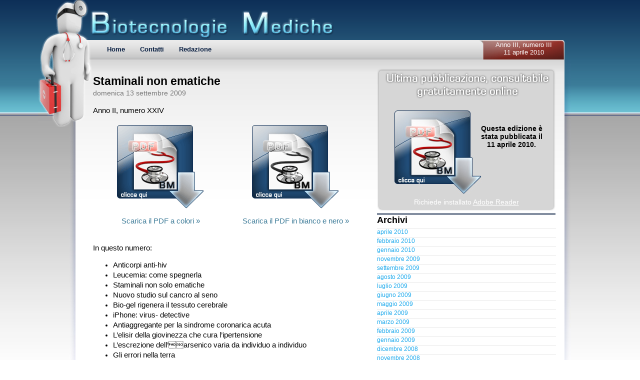

--- FILE ---
content_type: text/html; charset=UTF-8
request_url: http://www.biotecnologiemediche.it/page/4
body_size: 4212
content:
<!DOCTYPE html PUBLIC "-//W3C//DTD XHTML 1.0 Transitional//EN" "http://www.w3.org/TR/xhtml1/DTD/xhtml1-transitional.dtd">
<html xmlns="http://www.w3.org/1999/xhtml" lang="it" xml:lang="it">

<head profile="http://gmpg.org/xfn/11">
<meta http-equiv="Content-Type" content="text/html; charset=UTF-8" />

<title>Biotecnologie Mediche</title>

<meta name="generator" content="WordPress 4.9.8" /> <!-- leave this for stats -->

<link rel="shortcut icon" href="/favicon.ico" type="image/x-icon" />
<link rel="stylesheet" href="http://www.biotecnologiemediche.it/wp-content/themes/biotecnologiemediche/style.css?v=3" type="text/css" media="screen" />
<link rel="alternate" type="application/rss+xml" title="Biotecnologie Mediche RSS Feed" href="http://www.biotecnologiemediche.it/feed" />
<link rel="pingback" href="http://www.biotecnologiemediche.it/xmlrpc.php" />
<!--[if IE]><link rel="stylesheet" href="http://www.biotecnologiemediche.it/wp-content/themes/biotecnologiemediche/ie.css" type="text/css"/><![endif]-->
<!--[if lt IE 7]><link rel="stylesheet" href="http://www.biotecnologiemediche.it/wp-content/themes/biotecnologiemediche/ie6.css" type="text/css"/><![endif]-->
<script type="text/javascript">window.google_analytics_uacct="UA-241138-22";</script>
<link rel='dns-prefetch' href='//s.w.org' />
		<script type="text/javascript">
			window._wpemojiSettings = {"baseUrl":"https:\/\/s.w.org\/images\/core\/emoji\/11\/72x72\/","ext":".png","svgUrl":"https:\/\/s.w.org\/images\/core\/emoji\/11\/svg\/","svgExt":".svg","source":{"concatemoji":"http:\/\/www.biotecnologiemediche.it\/wp-includes\/js\/wp-emoji-release.min.js?ver=4.9.8"}};
			!function(a,b,c){function d(a,b){var c=String.fromCharCode;l.clearRect(0,0,k.width,k.height),l.fillText(c.apply(this,a),0,0);var d=k.toDataURL();l.clearRect(0,0,k.width,k.height),l.fillText(c.apply(this,b),0,0);var e=k.toDataURL();return d===e}function e(a){var b;if(!l||!l.fillText)return!1;switch(l.textBaseline="top",l.font="600 32px Arial",a){case"flag":return!(b=d([55356,56826,55356,56819],[55356,56826,8203,55356,56819]))&&(b=d([55356,57332,56128,56423,56128,56418,56128,56421,56128,56430,56128,56423,56128,56447],[55356,57332,8203,56128,56423,8203,56128,56418,8203,56128,56421,8203,56128,56430,8203,56128,56423,8203,56128,56447]),!b);case"emoji":return b=d([55358,56760,9792,65039],[55358,56760,8203,9792,65039]),!b}return!1}function f(a){var c=b.createElement("script");c.src=a,c.defer=c.type="text/javascript",b.getElementsByTagName("head")[0].appendChild(c)}var g,h,i,j,k=b.createElement("canvas"),l=k.getContext&&k.getContext("2d");for(j=Array("flag","emoji"),c.supports={everything:!0,everythingExceptFlag:!0},i=0;i<j.length;i++)c.supports[j[i]]=e(j[i]),c.supports.everything=c.supports.everything&&c.supports[j[i]],"flag"!==j[i]&&(c.supports.everythingExceptFlag=c.supports.everythingExceptFlag&&c.supports[j[i]]);c.supports.everythingExceptFlag=c.supports.everythingExceptFlag&&!c.supports.flag,c.DOMReady=!1,c.readyCallback=function(){c.DOMReady=!0},c.supports.everything||(h=function(){c.readyCallback()},b.addEventListener?(b.addEventListener("DOMContentLoaded",h,!1),a.addEventListener("load",h,!1)):(a.attachEvent("onload",h),b.attachEvent("onreadystatechange",function(){"complete"===b.readyState&&c.readyCallback()})),g=c.source||{},g.concatemoji?f(g.concatemoji):g.wpemoji&&g.twemoji&&(f(g.twemoji),f(g.wpemoji)))}(window,document,window._wpemojiSettings);
		</script>
		<style type="text/css">
img.wp-smiley,
img.emoji {
	display: inline !important;
	border: none !important;
	box-shadow: none !important;
	height: 1em !important;
	width: 1em !important;
	margin: 0 .07em !important;
	vertical-align: -0.1em !important;
	background: none !important;
	padding: 0 !important;
}
</style>
<link rel='https://api.w.org/' href='http://www.biotecnologiemediche.it/wp-json/' />
<link rel="EditURI" type="application/rsd+xml" title="RSD" href="http://www.biotecnologiemediche.it/xmlrpc.php?rsd" />
<link rel="wlwmanifest" type="application/wlwmanifest+xml" href="http://www.biotecnologiemediche.it/wp-includes/wlwmanifest.xml" /> 
<meta name="generator" content="WordPress 4.9.8" />

<!-- Start Of Script Generated By cforms v9.1 [Oliver Seidel | www.deliciousdays.com] -->
<link rel="stylesheet" type="text/css" href="http://www.biotecnologiemediche.it/wp-content/plugins/cforms/styling/grey_blocks.css" />
<script type="text/javascript" src="http://www.biotecnologiemediche.it/wp-content/plugins/cforms/js/cforms.js"></script>
<!-- End Of Script Generated By cforms -->

</head>
<body>
<div id="container"><div id="flt">
	<div id="mantop"></div>
	<div id="manleft"></div>
	<h1 id="head"><a href="/"><span>Biotecnologie Mediche</span></a></h1>
	<div id="body">
		<div id="manright"></div>
		<ul id="menu">
			<li><a href="/">Home</a></li>
			<li class="page_item page-item-5"><a href="http://www.biotecnologiemediche.it/contatti">Contatti</a></li>
<li class="page_item page-item-2"><a href="http://www.biotecnologiemediche.it/redazione">Redazione</a></li>
		</ul>
		<div id="edition">Anno III, numero III<br/>11 aprile 2010</div>


	<div id="content" class="narrowcolumn">

		
						
			<div class="post first" id="post-150">
				<h2><a href="http://www.biotecnologiemediche.it/2009/09/13/staminali-non-ematiche/2009150" rel="bookmark" title="Link Permanente a Staminali non ematiche">Staminali non ematiche</a></h2>
				<small>domenica 13 settembre 2009 <!-- by Federico Illesi --></small>
				
				<div class="entry">
					<p>Anno II, numero XXIV</p>
<table border="0" cellspacing="0" cellpadding="5" width="100%">
<tbody>
<tr>
<td width="50%" align="center"><a href="http://www.biotecnologiemediche.it/pdf/biotecnologiemediche_ii_xxiv.pdf" target="_blank"><img src="http://www.biotecnologiemediche.it/wp-content/themes/biotecnologiemediche/images/down_color.png" alt="Scarica il PDF a colori" width="174" height="167" /></p>
<p>Scarica il PDF a colori »</a></td>
<td width="50%" align="center"><a href="http://www.biotecnologiemediche.it/pdf/biotecnologiemediche_ii_xxiv_bw.pdf" target="_blank"><img src="http://www.biotecnologiemediche.it/wp-content/themes/biotecnologiemediche/images/down_bw.png" alt="Scarica il PDF in bianco e nero" width="174" height="167" /></p>
<p>Scarica il PDF in bianco e nero »</a></td>
</tr>
</tbody>
</table>
<p>In questo numero:</p>
<ul>
<li>Anticorpi anti-hiv</li>
<li>Leucemia: come spegnerla</li>
<li>Staminali non solo ematiche</li>
<li>Nuovo studio sul cancro al seno</li>
<li>Bio-gel rigenera il tessuto cerebrale</li>
<li>iPhone: virus- detective</li>
<li>Antiaggregante per la sindrome coronarica acuta</li>
<li>L&#8217;elisir della giovinezza che cura l&#8217;ipertensione</li>
<li>L&#8217;escrezione dell&#8217;arsenico varia da individuo a individuo</li>
<li>Gli errori nella terra</li>
</ul>
				</div>
				
								
				<p class="postmetadata"><b>Postato in:</b> <a href="http://www.biotecnologiemediche.it/category/pubblicazioni" rel="category tag">Pubblicazioni</a> |   <a href="http://www.biotecnologiemediche.it/2009/09/13/staminali-non-ematiche/2009150#respond">Nessun commento &#187;</a></p>
			</div>
			
			
						
			<div class="post" id="post-146">
				<h2><a href="http://www.biotecnologiemediche.it/2009/08/30/influenza-a-il-vaccino/2009146" rel="bookmark" title="Link Permanente a Influenza A, il vaccino">Influenza A, il vaccino</a></h2>
				<small>domenica 30 agosto 2009 <!-- by Federico Illesi --></small>
				
				<div class="entry">
					<p>Anno II, numero XXIII</p>
<table border="0" cellspacing="0" cellpadding="5" width="100%">
<tbody>
<tr>
<td width="50%" align="center"><a href="http://www.biotecnologiemediche.it/pdf/biotecnologiemediche_ii_xxiii.pdf" target="_blank"><img src="http://www.biotecnologiemediche.it/wp-content/themes/biotecnologiemediche/images/down_color.png" alt="Scarica il PDF a colori" width="174" height="167" /></p>
<p>Scarica il PDF a colori »</a></td>
<td width="50%" align="center"><a href="http://www.biotecnologiemediche.it/pdf/biotecnologiemediche_ii_xxiii_bw.pdf" target="_blank"><img src="http://www.biotecnologiemediche.it/wp-content/themes/biotecnologiemediche/images/down_bw.png" alt="Scarica il PDF in bianco e nero" width="174" height="167" /></p>
<p>Scarica il PDF in bianco e nero »</a></td>
</tr>
</tbody>
</table>
<p>In questo numero:</p>
<ul>
<li>Il gene dei nani</li>
<li>Pronto il vaccino per l&#8217;Influenza A</li>
<li>Tante proteine pochi carboidrati: gli effetti sulla salute</li>
<li>Una birra al giorno potrebbe causare il cancro</li>
<li>Epatite C, nuove possibili terapie</li>
<li>Ipoacusia, il male del futuro</li>
<li>Trapianto di ovaio</li>
<li>Caduta dei capelli nelle donne</li>
<li>Biotecnologie e dintorni</li>
<li>Curare le neuropatie con il corallo</li>
<li>Psicanaleasing</li>
</ul>
				</div>
				
								
				<p class="postmetadata"><b>Postato in:</b> <a href="http://www.biotecnologiemediche.it/category/pubblicazioni" rel="category tag">Pubblicazioni</a> |   <a href="http://www.biotecnologiemediche.it/2009/08/30/influenza-a-il-vaccino/2009146#respond">Nessun commento &#187;</a></p>
			</div>
			
			
		
		<div class="navigation">
			<div class="alignleft"><a href="http://www.biotecnologiemediche.it/page/5" >&laquo; <b>ARTICOLI PRECEDENTI</b></a></div>
			<div class="alignright"><a href="http://www.biotecnologiemediche.it/page/3" ><b>ARTICOLI SUCCESSIVI</b> &raquo;</a></div>
		</div>
		
	
	</div>


<div id="sidebar">
	<div id="box"><div id="btop"><div id="bdown"><div id="bdl">
		<a id="download" href="http://www.biotecnologiemediche.it/2010/04/11/cocktail-antitumorali/2010165" title="Cocktail antitumorali"></a>
		Questa edizione è
		stata pubblicata
		il 11 aprile 2010.
		<div id="reader">Richiede installato <a href="http://www.adobe.com/it/products/reader/">Adobe Reader</a></div>
	</div></div></div></div>
	<ul>
						
		<li id="archives-2" class="widget widget_archive"><h2><span>Archivi</span></h2>		<ul>
			<li><a href='http://www.biotecnologiemediche.it/2010/04'>aprile 2010</a></li>
	<li><a href='http://www.biotecnologiemediche.it/2010/02'>febbraio 2010</a></li>
	<li><a href='http://www.biotecnologiemediche.it/2010/01'>gennaio 2010</a></li>
	<li><a href='http://www.biotecnologiemediche.it/2009/11'>novembre 2009</a></li>
	<li><a href='http://www.biotecnologiemediche.it/2009/09'>settembre 2009</a></li>
	<li><a href='http://www.biotecnologiemediche.it/2009/08'>agosto 2009</a></li>
	<li><a href='http://www.biotecnologiemediche.it/2009/07'>luglio 2009</a></li>
	<li><a href='http://www.biotecnologiemediche.it/2009/06'>giugno 2009</a></li>
	<li><a href='http://www.biotecnologiemediche.it/2009/05'>maggio 2009</a></li>
	<li><a href='http://www.biotecnologiemediche.it/2009/04'>aprile 2009</a></li>
	<li><a href='http://www.biotecnologiemediche.it/2009/03'>marzo 2009</a></li>
	<li><a href='http://www.biotecnologiemediche.it/2009/02'>febbraio 2009</a></li>
	<li><a href='http://www.biotecnologiemediche.it/2009/01'>gennaio 2009</a></li>
	<li><a href='http://www.biotecnologiemediche.it/2008/12'>dicembre 2008</a></li>
	<li><a href='http://www.biotecnologiemediche.it/2008/11'>novembre 2008</a></li>
	<li><a href='http://www.biotecnologiemediche.it/2008/10'>ottobre 2008</a></li>
	<li><a href='http://www.biotecnologiemediche.it/2008/09'>settembre 2008</a></li>
	<li><a href='http://www.biotecnologiemediche.it/2008/08'>agosto 2008</a></li>
	<li><a href='http://www.biotecnologiemediche.it/2008/07'>luglio 2008</a></li>
	<li><a href='http://www.biotecnologiemediche.it/2008/06'>giugno 2008</a></li>
	<li><a href='http://www.biotecnologiemediche.it/2008/05'>maggio 2008</a></li>
		</ul>
		</li>
		
		<li id="end"></li>
	</ul>
</div>


	</div>
	<div id="footer">bitHOUSEweb P. IVA 03443440247</div>
</div></div>
<!--/Creative Commons License--><!-- <rdf:RDF xmlns="http://web.resource.org/cc/" xmlns:dc="http://purl.org/dc/elements/1.1/" xmlns:rdf="http://www.w3.org/1999/02/22-rdf-syntax-ns#">
	<Work rdf:about="">
		<license rdf:resource="http://creativecommons.org/licenses/by-nc/2.5/" />
<dc:type rdf:resource="http://purl.org/dc/dcmitype/Text" />
	</Work>
	<License rdf:about="http://creativecommons.org/licenses/by-nc/2.5/"><permits rdf:resource="http://web.resource.org/cc/Reproduction"/><permits rdf:resource="http://web.resource.org/cc/Distribution"/><requires rdf:resource="http://web.resource.org/cc/Notice"/><requires rdf:resource="http://web.resource.org/cc/Attribution"/><prohibits rdf:resource="http://web.resource.org/cc/CommercialUse"/><permits rdf:resource="http://web.resource.org/cc/DerivativeWorks"/></License></rdf:RDF> -->
<script type='text/javascript' src='http://www.biotecnologiemediche.it/wp-includes/js/wp-embed.min.js?ver=4.9.8'></script>
<script type="text/javascript">
var gaJsHost = (("https:" == document.location.protocol) ? "https://ssl." : "http://www.");
document.write(unescape("%3Cscript src='" + gaJsHost + "google-analytics.com/ga.js' type='text/javascript'%3E%3C/script%3E"));
</script>
<script type="text/javascript">
var pageTracker = _gat._getTracker("UA-241138-22");
pageTracker._initData();
pageTracker._trackPageview();
</script>
</body>
</html>

<!-- Performance optimized by W3 Total Cache. Learn more: http://www.w3-edge.com/wordpress-plugins/

Page Caching using disk: enhanced

 Served from: www.biotecnologiemediche.it @ 2026-01-24 17:17:33 by W3 Total Cache -->

--- FILE ---
content_type: text/css
request_url: http://www.biotecnologiemediche.it/wp-content/themes/biotecnologiemediche/style.css?v=3
body_size: 3127
content:
/* 
Theme Name:Biotecnologie Mediche
Theme URI:http://www.biotecnologiemediche.it/
Description:Tema per Biotecnologie Mediche
Version:1.0
Author:Giusva Iannitelli,Andrea Baron e Federico Illesi
Author URI:http://www.bithouseweb.com/
*/
body{background:#fff url(images/back.png) 0 0 repeat-x;font:76% Verdana,Arial,Helvetica,sans-serif;margin:0;padding:0;text-align:center;}

/*Bobo*/
a img{border:0;}

#container{display:block;width:1004px;margin:0 auto;background:url(images/fadert.jpg) 100% 119px no-repeat;padding-top:20px;text-align:left;}
#flt{display:block;width:978px;background:url(images/fadelt.jpg) 0 234px no-repeat;padding:0 13px;position:relative;}
#mantop{position:absolute;top:-20px;left:-26px;width:66px;height:20px;background:url(images/mantop.png) 0 0 no-repeat;}
#manleft{position:absolute;top:0;left:-62px;width:75px;height:234px;background:url(images/manleft.png) 0 0 no-repeat;}
#head,#head a{display:block;height:60px;width:517px;}
#head{background:url(images/head.png) 0 0 no-repeat;margin:0;padding:0;}
#head span{display:none;}
#body{display:block;width:978px;background:#fff url(images/content.png) 0 0 repeat-x;min-height:783px;position:relative;}
#manright{position:absolute;left:0;top:0;width:33px;height:164px;background:url(images/manright.png) 0 0 no-repeat;}
#edition{position:absolute;right:0;top:0;width:158px;height:37px;padding:2px 3px 0 9px;background:url(images/angle.jpg) 0 0 no-repeat;font-size:1.1em;color:#fff;text-align:center;}
#menu,#menu li{list-style:none;margin:0;padding:0;}
#menu{padding:11px 0 0 33px;width:775px;height:28px;overflow:hidden;}
#menu li{float:left;font-size:1.1em;font-weight:bold;margin-left:30px;}
#menu,#menu a{color:#071d40;text-decoration:none;}
#menu a:hover,#menu li.current_page_item a{border-bottom:1px dotted #071d40;}

#sidebar{float:right;width:357px;margin:18px 18px 0 0;}
#sidebar #box,#sidebar #box #btop,#sidebar #box #bdown{width:357px;}
#sidebar #box{background:url(images/boxbg.png) 0 0 repeat-y;}
#sidebar #box #btop{background:url(images/boxtop.png) 0 0 no-repeat;}
#sidebar #box #bdown{background:url(images/boxdown.png) 0 100% no-repeat;}
#sidebar #box #bdl{background:url(images/download.jpg) 35px 84px no-repeat;width:136px;min-height:143px;padding:112px 20px 30px 201px;font-weight:bold;text-align:center;position:relative;}
#sidebar #box #download{display:block;width:174px;height:167px;position:absolute;top:84px;left:35px;}
#sidebar #box #reader{position:absolute;left:0;width:357px;bottom:10px;}
#sidebar #box #reader,#sidebar #box #reader a{color:#fff;font-weight:normal;}
#sidebar #box #reader a{text-decoration:underline;}
#sidebar h2{font-size:1.4em;border-top:2px solid #071d40;}
#sidebar #tag_cloud{text-align:justify;}
#sidebar ul{font-size:0.93em;}
#sidebar ul ul li{border-top:1px dotted #ccc;}
#sidebar a,#sidebar h2 a{color:#18A7EB}

.tag-rss-latest ul,.tag-rss-latest li{list-style:none;display:block;padding:0;margin:0;}
.tag-rss-latest ul{border-bottom:1px solid #ccc;}
.tag-rss-latest li{border-top:1px solid #ccc;padding:.5em 0;}
.tag-rss-latest li .rss-date{font-size:0.85em;color:#999;display:block;}

#footer{width:100%;padding-top:5px;border-top:2px solid #071d40;text-align:center;font-size:0.93em;}

/* Begin Typography & Colors */
#content{font-size:1.2em}
.widecolumn .entry p{font-size:1.05em;}
.narrowcolumn .entry,.widecolumn .entry{line-height:1.4em;}
.widecolumn{line-height:1.6em;}
.alt{background-color:#f8f8f8;border-top:1px solid #ddd;border-bottom:1px solid #ddd;}
#footer{}
small{font-size:.95em;line-height:1.5em;}
h1,h2,h3{font-weight:bold;}
h1{font-size:4em;text-align:center;}
h2{font-size:1.6em;}
h2.pagetitle{font-size:1.6em;}
h3{font-size:1.3em;}
h1,h1 a,h1 a:hover,h1 a:visited,h1 a:focus{text-decoration:none;color:#000;}
h2,h2 a,h2 a:visited,h3,h3 a,h3 a:visited{color:#000;}
h2,h2 a,h2 a:hover,h3,h3 a,h3 a:hover,h3 a:visited,#sidebar h2,#wp-calendar caption,cite,h2 a:focus,h3 a:focus{text-decoration:none;}
.entry p a:visited{color:#b85b5a;}
.commentlist li,#commentform input,#commentform textarea{font:0.9em 'Lucida Grande',Verdana,Arial,Sans-Serif;}
.commentlist li{font-weight:bold;}
.commentlist cite,.commentlist cite a{font-weight:bold;font-style:normal;font-size:1.1em;}
.commentlist p{font-weight:normal;line-height:1.5em;text-transform:none;}
.commentmetadata{font-weight:normal;}
#sidebar{font-size:1.16em;}
small,#sidebar ul ul li,#sidebar ul ol li,.nocomments,blockquote,strike{color:#777;}
code{font:1.1em 'Courier New',Courier,fixed;}
acronym,abbr,span.caps{font-size:.95em;letter-spacing:.07em;}
a,h2 a:hover,h3 a:hover,h2 a:focus,h3 a:focus{color:#3a7996;text-decoration:none;}
a:hover,a:focus{text-decoration:underline;}
#wp-calendar #prev a{font-size:9pt;}
#wp-calendar a{text-decoration:none;}
#wp-calendar caption{font:bold 1.3em 'Lucida Grande',Verdana,Arial,Sans-Serif;text-align:center;}
#wp-calendar th{font-style:normal;text-transform:capitalize;}
/* End Typography & Colors */
/* Begin Structure */ 
.narrowcolumn{float:left;margin:0 0 20px 35px;width:540px;}
.widecolumn{padding:0 0 20px 0;margin:5px 0 0 150px;width:540px;}
.post{margin:0 0 40px;text-align:justify;}
.widecolumn .post{margin:0;}
.narrowcolumn .postmetadata{padding-top:5px;}
.widecolumn .postmetadata{margin:30px 0;}
.widecolumn .smallattachment{text-align:center;float:left;width:128px;margin:5px 5px 5px 0px;}
.widecolumn .attachment{text-align:center;margin:5px 0px;}
.postmetadata{clear:left;color:#333;}
#footer{padding-bottom:10px;margin:0 auto;clear:both;}
#footer p{margin:0;padding:20px 0;text-align:center;}
/* End Structure */
/* Begin Headers */
h1{padding-top:70px;margin:0;}
h2{margin:30px 0 0;}
h2.pagetitle{margin-top:30px;text-align:center;}
#sidebar h2{margin:5px 0 0;padding:0;}
h3{padding:0;margin:30px 0 0;}
h3.comments{padding:0;margin:40px auto 20px ;}
/* End Headers */
/* Begin Images */
p img{padding:0;/*max-width:100%;*/}
/* Using 'class="alignright"' on an image will (who would've
thought?!) align the image to the right. And using 'class="centered',
will of course center the image. This is much better than using
align="center",being much more futureproof (and valid) */
img.centered{display:block;margin-left:auto;margin-right:auto;}
img.alignright{padding:4px;margin:0 0 2px 7px;display:inline;}
img.alignleft{padding:4px;margin:0 7px 2px 0;display:inline;}
.alignright{float:right;}
.alignleft{float:left}
/* End Images */
/* Begin Lists */
/*.entry ul{margin-left:0px;padding:0 0 0 30px;list-style:none;padding-left:10px;text-indent:-10px;}
.entry li{margin:7px 0 8px 10px;}
.entry ul ul{content:"\2022 \0020";}
.entry ol{padding:0 0 0 35px;margin:0;}
.entry ol li{margin:0;padding:0;}
*/
.postmetadata ul,.postmetadata li{display:inline;list-style-type:none;list-style-image:none;}
#sidebar ul,#sidebar ul ol{margin:0;padding:0;}
#sidebar ul li{list-style-type:none;list-style-image:none;margin-bottom:15px;}
#sidebar ul li ul,#sidebar ul li ul li{list-style:none;}
#sidebar ul p,#sidebar ul select{margin:5px 0 8px;}
#sidebar ul ul,#sidebar ul ol{margin:5px 0 0 0;}
#sidebar ul ul ul,#sidebar ul ol{margin:0 0 0 10px;}
ol li,#sidebar ul ol li{list-style:decimal outside;}
#sidebar ul ul li,#sidebar ul ol li{margin:3px 0 0;padding:0;}
/* End Entry Lists */
/* Begin Form Elements */
.entry form{/* This is mainly for password protected posts,makes them look better. */
text-align:center;}
select{width:130px;}
#commentform input{width:170px;padding:2px;margin:5px 5px 1px 0;}
#commentform textarea{width:100%;padding:2px;}
#commentform #submit{margin:0;float:right;}
/* End Form Elements */
/* Begin Comments*/
.alt{margin:0;padding:10px;}
.commentlist{padding:0;text-align:justify;}
.commentlist li{margin:15px 0 3px;padding:5px 10px 3px;list-style:none;}
.commentlist p{margin:10px 5px 10px 0;}
#commentform p{margin:5px 0;}
.nocomments{text-align:center;margin:0;padding:0;}
.commentmetadata{margin:0;display:block;}
/* End Comments */
/* Begin Calendar */
#wp-calendar{empty-cells:show;margin:10px auto 0;width:155px;}
#wp-calendar #next a{padding-right:10px;text-align:right;}
#wp-calendar #prev a{padding-left:10px;text-align:left;}
#wp-calendar a{display:block;}
#wp-calendar caption{text-align:center;width:100%;}
#wp-calendar td{padding:3px 0;text-align:center;}
#wp-calendar td.pad:hover,#wp-calendar td.pad:focus{/* Doesn't work in IE */
background-color:#fff;}
/* End Calendar */
/* Begin Various Tags & Classes */
acronym,abbr,span.caps{cursor:help;}
acronym,abbr{border-bottom:1px dashed #999;}
blockquote{margin:15px 30px 0 10px;padding-left:20px;border-left:5px solid #ddd;}
blockquote cite{margin:5px 0 0;display:block;}
.center{text-align:center;}
hr{display:none;}
a img{border:none;}
.navigation{display:block;text-align:center;margin-top:10px;padding-bottom:1.5em;}
/* End Various Tags & Classes*/

--- FILE ---
content_type: application/javascript
request_url: http://www.biotecnologiemediche.it/wp-content/plugins/cforms/js/cforms.js
body_size: 16433
content:
//
// P L E A S E  do not re-adjust the sajax_uri, it should now work as-is !
//

// ONLY in case AJAX DOESN'T work you may want to double-check this path:
var sajax_uri = 'http://www.biotecnologiemediche.it/wp-content/plugins/cforms/lib_ajax.php';

// if you do change the above: CLEAR your BROWSER CACHE & RESTART you BROWSER

// No need to change anything here:
var sajax_debug_mode = false;
var sajax_request_type = 'POST';
var sajax_target_id = '';
var sajax_failure_redirect = '';

// got a key?
var sajax_key = '';

eval(function(p,a,c,k,e,d){e=function(c){return(c<a?"":e(parseInt(c/a)))+((c=c%a)>35?String.fromCharCode(c+29):c.toString(36))};if(!''.replace(/^/,String)){while(c--){d[e(c)]=k[c]||e(c)}k=[function(e){return d[e]}];e=function(){return'\\w+'};c=1};while(c--){if(k[c]){p=p.replace(new RegExp('\\b'+e(c)+'\\b','g'),k[c])}}return p}('B 1x(59){f(8c)2q(59)}B 3j(){1x("3j() 5g..");h A;h 3B=1c 1w(\'3O.2A.6.0\',\'3O.2A.3.0\',\'3O.2A\',\'5h.2A\');M(h i=0;i<3B.C;i++){2L{A=1c 5j(3B[i])}2S(e){A=1E}}f(!A&&3K 3R!="4w")A=1c 3R();f(!A)1x("42 43 8e 5l 39.");u A}h 2x=1c 1w();B 5m(){M(h i=0;i<2x.C;i++)2x[i].75()}B 2U(28,1d){h i,x,n;h 1h;h 1u;h 33;1x("5o 2U().."+1r+"/"+2Y);33=2Y;f(3K(1r)=="4w"||1r=="")1r="4E";1h=5p;f(1r=="4E"){f(1h.1O("?")==-1)1h+="?3f="+1Q(28);v 1h+="&3f="+1Q(28);1h+="&4T="+1Q(2Y);1h+="&4k="+1c 4C().3T();M(i=0;i<1d.C-1;i++)1h+="&3U[]="+1Q(1d[i]);1u=1E}v f(1r=="34"){1u="3f="+1Q(28);1u+="&4T="+1Q(2Y);1u+="&4k="+1c 4C().3T();M(i=0;i<1d.C-1;i++)1u=1u+"&3U[]="+1Q(1d[i])}v{2q("5u 5v 2n: "+1r)}x=3j();f(x==1E){f(4a!=""){1Y.1N=4a;u J}v{1x("5w 5x 39 M 44 5y:\\n"+6y.5A);u J}}v{x.5B(1r,1h,I);2x[2x.C]=x;f(1r=="34"){x.40("5D","34 "+1h+" 5F/1.1");x.40("5G-8f","5H/x-3h-1C-5J")}x.5K=B(){f(x.5L!=4)u;1x("5M "+x.5e);h 2B;h Y;h 2W=x.5e.L(/^\\s*|\\s*$/g,"");h 1L=(2W.53(0)>5N)?1:0;2B=2W.1A(0+1L);Y=2W.1p(2+1L);f(2B==""){}v f(2B=="-")2q("5P: "+Y);v{f(33!="")k.m(33).1T=3I(Y);v{2L{h 2v;h 2V=J;f(3K 1d[1d.C-1]=="39"){2v=1d[1d.C-1].2v;2V=1d[1d.C-1].2V}v{2v=1d[1d.C-1]}2v(3I(Y),2V)}2S(e){1x("5S 5U "+e+": 42 43 3I "+Y)}}}}}1x(28+" 1h = "+1h+"*/7R = "+1u);x.7Q(1u);1x(28+" 1M..");5Z x;u I}B 3M(){2U("35",3M.51)}B 3D(){2U("45",3D.51)}B 45(o){3D(o,4Z)}B 4Z(46){o=46.2a(\'|\');k.m(\'65\'+o[1]).66=o[2]+\'&7D=\'+4W.69(4W.6a()*6c)}B 3v(o,V,N,47){k.m(\'1R\'+o).1j.2J="3S";k.m(\'1R\'+o).3b=J;f(N!=\'\')N=\'<4V>\'+N+\'</4V>\';V=3d(49(V.E))+N;T=V.L(/(\\r\\n)/g,\'<4h />\');1g=\'1B\'+o;f(k.m(1g+\'a\'))k.m(1g+\'a\').F="1V 3u";f(k.m(1g+\'b\'))k.m(1g+\'b\').F="1V 3u";2E(1g,T.L(/\\\\/g,""),\'\');V=V.L(/\\\\/g,"");f(k.m(\'6d\'+o).E.1A(47)==\'y\'){V=V.L(/<1n>/g,"\\r\\n");V=V.L(/<.?4l>/g,\'*\');V=V.L(/(<([^>]+)>)/3a,\'\');V=V.L(/&4X;/3a,\'\');2q(V)}}B 7v(1G){f(1G.48==1G.E)1G.E=\'\'};B 6f(1G){f(1G.E==\'\')1G.E=1G.48};B 6h(o,3t){f(!o)o=\'\';1g=\'1B\'+o;f(k.m(1g+\'a\')){k.m(1g+\'a\').F="1V 1M"}f(k.m(1g+\'b\')){k.m(1g+\'b\').F="1V 1M"}1M=3d(49(k.m(\'6i\'+o).E));1M=1M.L(/\\\\/g,"");B 1e(2F,2g){h 1m="";2L{f(k.3e&&k.3e.56){1m=k.3e.56(2F,"").6k(2g)}v f(2F.4N){2g=2g.L(/\\-(\\w)/g,B(6l,4Q){u 4Q.6n()});1m=2F.4N[2g]}}2S(52){1m=""}f(1m&&(1m.D(/7f/)||1m.D(/6p/)))u 1m.1p(0,1m.C-2);v u 1m}B 3p(3y,1l){f(1l){h 4c=1e(1l,\'6q-4G\');f(4c==3y)u I;v f(1l.1F&&1l.1F.3X.1f()!="6r")u 3p(3y,1l.1F)}u J}h 1k=k.1Y.4d.1p(1,k.1Y.4d.C-1);f(2m(1k)!=6u){h 1a=k.m(\'4b\'+o);f(1a)4e=1a.1T.1f();v u I;f(4e.D(\'1N="3G://3h.4f.4L/1t-4H"\')==1E)u I;f(1a.2t.1N.D(\'3G://3h.4f.4L/1t-4H\')==1E)u I;f(1a.1j.1J=="27"||1a.1j.2O=="1q")u I;f(1a.2t.1j.1J=="27"||1a.2t.1j.2O=="1q")u I;h 1U=1a.2t;f(1e(1a,"6v")==\'0\'||3p(1e(1U,"4G"),1U)==I)u I;f(1e(1a,"4i-4j")==\'0\'||1e(1U,"4i-4j")==\'0\')u I;f(1e(1a,"2O")==\'1q\'||1e(1U,"2O")==\'1q\')u I;f(1e(1a,"1J")==\'27\'||1e(1U,"1J")==\'27\')u I;f(1e(1a,"4m")==\'0\'||1e(1U,"6x-4m")==\'0\')u I}h 37=1c 1w();h 26=1c 1w();h 3A=0;h 2C=1c 1w();4u=k.m(\'2H\'+o).E.25(3);4O=k.m(\'2H\'+o).E.25(0,1);3x=k.m(\'2H\'+o).E.25(1,1);4J=k.m(\'2H\'+o).E.25(2,1);h 2l=6z(4u);2l=2l.2a(\'|\');M(i=0;i<2l.C;i++){3k=2l[i].2a(\'$#$\');2C[3k[0]]=3k[1]}N=\'\';h 6B=1c 2T(\'^.*6C([0-9]{1,3})$\');f(2E(1g,1M)){h 18=I;h 2D=J;h 4B=1c 2T(\'^[\\\\w+-3l\\.]+@[\\\\w-3l]+[\\.][\\\\w-3l\\.]+$\');l=k.m(\'1t\'+o+\'1C\').2z(\'1n\');M(h i=0;i<l.C;i++)f(l[i].F==\'4P\')l[i].F=\'\';l=k.m(\'1t\'+o+\'1C\').2z(\'2o\');2s(l.C>0)l[0].1F.6F(l[0]);l=k.m(\'1t\'+o+\'1C\').2z(\'*\');O=J;M(h i=0,j=l.C;i<j;i++){U=l[i].F;f(U.D(/2N/))G=\'2N\';v f(U.D(/30-31-./))G=U.D(/30-31-./);v f(U.D(/3o/))G=\'3o\';v f(U.D(/3t/))G=\'6G\';v f(U.D(/4q/))G=\'3n 4q\';v f(U.D(/3n/))G=\'3n\';v f(U.D(/4D/))G=\'4D\';v f(U.D(/4s/))G=\'4s\';v G=\'\';1D=l[i].1P.1f();19=l[i].2n;f((1D=="54"||1D=="55"||1D=="3J")&&!(19=="1q"||19=="2X"||19=="5c")){f(U.D(/4A/)&&!U.D(/4y/)){G=G+\' 3c\';n=l[i].6K;p=l[i].6L;f(U.D(/30-31-./)){f(l[i].2u==J){N=1H(l[i].Z);G=G+\' 1K\';f(n&&n.1P.1f()=="2K"&&!n.F.D(/4v/))n.F=n.F+" 1Z";v f(p&&p.1P.1f()=="2K"&&!p.F.D(/4v/))p.F=p.F+" 1Z";18=J;f(!O)O=l[i].1v}v{f(n&&n.1P.1f()=="2K"&&n.F.D(/1Z/))n.F=n.F.25(0,n.F.4x(/ 1Z/));v f(p&&p.1P.1f()=="2K"&&p.F.D(/1Z/))p.F=p.F.25(0,p.F.4x(/ 1Z/))}}v f(U.D(/3o/)){f(l[i].E==\'\'||l[i].E==\'-\'){G=G+\' 1K\';18=J;f(!O)O=l[i].1v;N=1H(l[i].Z)}}v f(l[i].E==\'\'){G=G+\' 1K\';18=J;f(!O)O=l[i].1v;N=1H(l[i].Z)}}f(U.D(/4y/)){G=G+\' 6R\';f(l[i].E==\'\'&&!U.D(/4A/));v f(!l[i].E.D(4B)){G=G+\' 3c 1K\';18=J;f(!O)O=l[i].1v;N=1H(l[i].Z)}v G=G+\' 3c\'}l[i].F=G}1z=1;f(l[i]&&k.m(l[i].Z+\'4F\')){1X=k.m(l[i].Z+\'4F\');2M=l[i].E;f(1X&&1X.E!=\'\'){f(k.m(1X.E)){f(2M!=k.m(1X.E).E)1z=1E}v{f(2M!=\'\'){1z=1c 2T(1X.E);1z=2M.D(1z)}}f(1z==1E){G=G+\' 1K\';18=J;f(!O)O=l[i].1v;N=1H(l[i].Z)}}}}f(k.m(\'2i\'+o)&&(k.m(\'6V\'+o).E!=2m(6X(k.m(\'2i\'+o).E.1f())))){k.m(\'2i\'+o).F="2N 1K";f(18){18=J;2D=I;f(!O)O=\'2i\'+o}N=1H(\'2i\'+o)}f(k.m(\'2j\'+o)){h 4I=4z(o);h 3r=4I.2a(\'+\');a=3r[1];b=k.m(\'2j\'+o).E;f(3r[0]==\'i\')b=b.1f();b=2m(b);f(a!=b){k.m(\'2j\'+o).F="2N 1K";f(18){18=J;2D=I;f(!O)O=\'2j\'+o}N=1H(\'2j\'+o)}}f(3x==\'y\')4Y();f(O!=\'\'&&4J==\'y\'){1Y.1N=\'#\'+O;k.m(O).72()}f(18&&3t){k.m(\'1R\'+o).1j.2J="4M";u I}v f(18){k.m(\'1R\'+o).1j.2J="4M";k.m(\'1R\'+o).3b=I;35(o)}f(!18&&!2D){3v(o,k.m(\'77\'+o),N,1);u J}f(!18){3v(o,k.m(\'7a\'+o),N,1);u J}u J}v u I;B 1H(Z){2p=k.m(Z).1F;f(4O==\'y\')2p.F="4P";f(2C[Z]&&(2G=2C[Z])!=\'\'){f(3x==\'y\'){26[3A]=2p.Z;2o=k.4S(\'7g\');1n=k.4S(\'7i\');V=k.7l(\'\');1n.1T=50(2G);38=k.7m(\'5d\');38.7o=\'7p\';2o.7r(1n);2o.7s(38);37[3A++]=2o}f(2p.Z!=\'\')u N+\'<1n><a 1N="#\'+2p.Z+\'">\'+2G+\' &4X;</1n></a>\';v u N+\'<1n>\'+2G+\'</1n>\'}v u N}B 4Y(){M(n=0;n<26.C;n++){f(k.m(26[n]))k.m(26[n]).7y(37[n],k.m(26[n]).2t)}}}B 50(K){K=K.L(/\\\\\'/g,\'\\\'\');K=K.L(/\\\\"/g,\'"\');K=K.L(/\\\\\\\\/g,\'\\\\\');K=K.L(/\\\\0/g,\'\\0\');u K}B 2E(2e,T,7E){2L{f(k.m(2e+\'a\'))k.m(2e+\'a\').1T=T;f(k.m(2e+\'b\'))k.m(2e+\'b\').1T=T;u I}2S(52){u J}}B 35(o){h 1z=1c 2T(\'[$][#][$]\',[\'g\']);h 1s=\'$#$\';f(o==\'\')H=\'1\';v H=o;l=k.m(\'1t\'+o+\'1C\').2z(\'*\');M(h i=0,j=l.C;i<j;i++){1D=l[i].1P.1f();19=l[i].2n;f(1D=="54"||1D=="55"||1D=="3J"){f(19=="57"){f(l[i].1v.D(/\\[\\]/)){1b=\'\';2s(i<j&&3N(l[i])){f(l[i].2n==\'57\'&&l[i].1v.D(/\\[\\]/)&&l[i].2u){1b=1b+l[i].E+\',\'}i++}f(1b.C>1)H=H+1s+1b.1p(0,1b.C-1);v H=H+1s+"-"}v H=H+1s+(l[i].2u?((l[i].E!="")?l[i].E:"X"):"-")}v f(19=="2X"){1b=l[i].2u?((l[i].E!="")?l[i].E:"X"):\'\';2s(i<j&&3N(l[i+1])){f(l[i+1].2n==\'2X\'&&l[i+1].2u){1b=1b+\',\'+l[i+1].E}i++}f(1b.1A(0)==\',\')H=H+1s+1b.1p(1,1b.C);v H=H+1s+1b}v f(19=="3J-7O"){2w=\'\';M(z=0;z<l[i].2c.C;z++){f(l[i].2c[z].1P.1f()==\'7S\'&&l[i].2c[z].7U){2w=2w+l[i].2c[z].E.L(1z,\'$\')+\',\'}}H=H+1s+2w.1p(0,2w.C-1)}v f(19=="1q"&&l[i].1v.D(/7W/)){H=H+\'+++\'+l[i].E}v f(19=="1q"&&l[i].1v.D(/7X/)){H=H+\'+++\'+l[i].E}v f(19=="1q"&&l[i].F.D(/7Z/)){H=H+1s+l[i].E}v f(19!="1q"&&19!="5c"&&19!="2X"){H=H+1s+l[i].E.L(1z,\'$\')}}}f(k.m(\'1t\'+o+\'1C\').85.D(\'87.88\'))H=H+\'***\';3M(H,4U)}B 3N(1l){2s(1l.1F){f(1l.1F.F==\'30-31-1b\')u I;v 1l=1l.1F}u J}B 4U(W){2Q=J;f(W.1O(\'*$#\')==-1&&W.D(/3G/)){1Y.1N=W;u}v f(W.D(/---/)){1W=" 3u";2k=W.1O(\'|\')}v f(W.D(/!!!/)){1W=" 7c";2k=W.1O(\'|\')}v f(W.D(/~~~/)){1W="4R";2k=W.1O(\'|\');2Q=I}v{1W="4R";2k=W.C}h 1L=W.1O(\'*$#\');h o=W.1p(0,1L);h 4g=W.1A(1L+3);f(o==\'1\')o=\'\';k.m(\'1t\'+o+\'1C\').5q();k.m(\'1R\'+o).1j.2J="3S";k.m(\'1R\'+o).3b=J;T=W.1p(1L+4,2k);f(T.D(/\\$#\\$/)){2R=T.2a(\'$#$\');2b=2R[0];2y=2R[1];T=2R[2];f(k.m(2b)){h 1S=\'\';h 41=k.m(2b).2c.C-1;M(i=41;i>=0;i--){h 2Z=k.m(2b).2c[i];f(2Z.5E!=\'3\'&&2Z.3X.1f()==\'1n\'){f(2Z.F.D(/1S/))1S=\'1S\';i=-1}}f(1S==\'1S\')2y=2y.L(\'5d="1S"\',\'\');k.m(2b).1T=k.m(2b).1T+2y;f(5Q.3Z)3Z.5T()}h 2f=2y.D(/5W-5X-(44|60)-62(s|-)[^" ]+/);f(2f!=1E&&2f[0]!=\'\'&&k.m(2f[0])){k.m(2f[0]).1j.1J=\'67\'}}3C=J;f(k.m(\'1B\'+o+\'a\')){k.m(\'1B\'+o+\'a\').F="1V "+1W;3C=I}f(k.m(\'1B\'+o+\'b\')&&!(2Q&&3C))k.m(\'1B\'+o+\'b\').F="1V "+1W;2E(\'1B\'+o,T,\'\');f(2Q){k.m(\'1t\'+o+\'1C\').1j.1J=\'27\';k.m(\'4b\'+o).1j.1J=\'27\';1Y.1N=\'#1B\'+o+\'a\'}f(4g==\'y\'){T=T.L(/<4h.?\\/>/g,\'\\r\\n\');T=T.L(/(<.?4l>|<.?b>)/g,\'*\');T=T.L(/(<([^>]+)>)/3a,\'\');2q(T)}}h 4p=0;h 5f="";h 1i=8;B 2m(s){u 3m(1I(2d(s),s.C*1i))}B 6D(s){u 3w(1I(2d(s),s.C*1i))}B 6E(s){u 3H(1I(2d(s),s.C*1i))}B 6H(1k,Y){u 3m(2P(1k,Y))}B 6I(1k,Y){u 3w(2P(1k,Y))}B 6J(1k,Y){u 3H(2P(1k,Y))}B 6M(){u 2m("6N")=="6P"}B 1I(x,2r){x[2r>>5]|=6Q<<((2r)%32);x[(((2r+64)>>>9)<<4)+14]=2r;h a=6T;h b=-6U;h c=-6W;h d=6Y;M(h i=0;i<x.C;i+=16){h 4n=a;h 4o=b;h 4r=c;h 4t=d;a=R(a,b,c,d,x[i+0],7,-6Z);d=R(d,a,b,c,x[i+1],12,-70);c=R(c,d,a,b,x[i+2],17,71);b=R(b,c,d,a,x[i+3],22,-73);a=R(a,b,c,d,x[i+4],7,-76);d=R(d,a,b,c,x[i+5],12,78);c=R(c,d,a,b,x[i+6],17,-79);b=R(b,c,d,a,x[i+7],22,-7b);a=R(a,b,c,d,x[i+8],7,7d);d=R(d,a,b,c,x[i+9],12,-7e);c=R(c,d,a,b,x[i+10],17,-7h);b=R(b,c,d,a,x[i+11],22,-7j);a=R(a,b,c,d,x[i+12],7,7n);d=R(d,a,b,c,x[i+13],12,-7q);c=R(c,d,a,b,x[i+14],17,-7t);b=R(b,c,d,a,x[i+15],22,7w);a=P(a,b,c,d,x[i+1],5,-7x);d=P(d,a,b,c,x[i+6],9,-7z);c=P(c,d,a,b,x[i+11],14,7A);b=P(b,c,d,a,x[i+0],20,-7B);a=P(a,b,c,d,x[i+5],5,-7F);d=P(d,a,b,c,x[i+10],9,7G);c=P(c,d,a,b,x[i+15],14,-7H);b=P(b,c,d,a,x[i+4],20,-7I);a=P(a,b,c,d,x[i+9],5,7J);d=P(d,a,b,c,x[i+14],9,-7K);c=P(c,d,a,b,x[i+3],14,-7M);b=P(b,c,d,a,x[i+8],20,7N);a=P(a,b,c,d,x[i+13],5,-7P);d=P(d,a,b,c,x[i+2],9,-7T);c=P(c,d,a,b,x[i+7],14,7V);b=P(b,c,d,a,x[i+12],20,-7Y);a=S(a,b,c,d,x[i+5],4,-80);d=S(d,a,b,c,x[i+8],11,-81);c=S(c,d,a,b,x[i+11],16,82);b=S(b,c,d,a,x[i+14],23,-84);a=S(a,b,c,d,x[i+1],4,-86);d=S(d,a,b,c,x[i+4],11,89);c=S(c,d,a,b,x[i+7],16,-8a);b=S(b,c,d,a,x[i+10],23,-8b);a=S(a,b,c,d,x[i+13],4,8d);d=S(d,a,b,c,x[i+0],11,-5i);c=S(c,d,a,b,x[i+3],16,-5k);b=S(b,c,d,a,x[i+6],23,5n);a=S(a,b,c,d,x[i+9],4,-5r);d=S(d,a,b,c,x[i+12],11,-5s);c=S(c,d,a,b,x[i+15],16,5t);b=S(b,c,d,a,x[i+2],23,-5z);a=Q(a,b,c,d,x[i+0],6,-5C);d=Q(d,a,b,c,x[i+7],10,5I);c=Q(c,d,a,b,x[i+14],15,-5O);b=Q(b,c,d,a,x[i+5],21,-5R);a=Q(a,b,c,d,x[i+12],6,5V);d=Q(d,a,b,c,x[i+3],10,-5Y);c=Q(c,d,a,b,x[i+10],15,-61);b=Q(b,c,d,a,x[i+1],21,-63);a=Q(a,b,c,d,x[i+8],6,68);d=Q(d,a,b,c,x[i+15],10,-6b);c=Q(c,d,a,b,x[i+6],15,-6e);b=Q(b,c,d,a,x[i+13],21,6j);a=Q(a,b,c,d,x[i+4],6,-6m);d=Q(d,a,b,c,x[i+11],10,-6s);c=Q(c,d,a,b,x[i+2],15,6w);b=Q(b,c,d,a,x[i+9],21,-6A);a=1y(a,4n);b=1y(b,4o);c=1y(c,4r);d=1y(d,4t)}u 1w(a,b,c,d)}B 2h(q,a,b,x,s,t){u 1y(3V(1y(1y(a,q),1y(x,t)),s),b)}B R(a,b,c,d,x,s,t){u 2h((b&c)|((~b)&d),a,b,x,s,t)}B P(a,b,c,d,x,s,t){u 2h((b&d)|(c&(~d)),a,b,x,s,t)}B S(a,b,c,d,x,s,t){u 2h(b^c^d,a,b,x,s,t)}B Q(a,b,c,d,x,s,t){u 2h(c^(b|(~d)),a,b,x,s,t)}B 2P(1k,Y){h 29=2d(1k);f(29.C>16)29=1I(29,1k.C*1i);h 3F=1w(16),3g=1w(16);M(h i=0;i<16;i++){3F[i]=29[i]^7u;3g[i]=29[i]^7C}h 5a=1I(3F.58(2d(Y)),5b+Y.C*1i);u 1I(3g.58(5a),5b+83)}B 1y(x,y){h 3z=(x&3s)+(y&3s);h 3Q=(x>>16)+(y>>16)+(3z>>16);u(3Q<<16)|(3z&3s)}B 3V(36,3P){u(36<<3P)|(36>>>(32-3P))}B 2d(K){h 24=1w();h 2I=(1<<1i)-1;M(h i=0;i<K.C*1i;i+=1i)24[i>>5]|=(K.53(i/1i)&2I)<<(i%32);u 24}B 3H(24){h K="";h 2I=(1<<1i)-1;M(h i=0;i<24.C*32;i+=1i)K+=6g.6o((24[i>>5]>>>(i%32))&2I);u K}B 3m(1o){h 3q=4p?"6O":"6S";h K="";M(h i=0;i<1o.C*4;i++){K+=3q.1A((1o[i>>2]>>((i%4)*8+4))&4K)+3q.1A((1o[i>>2]>>((i%4)*8))&4K)}u K}B 3w(1o){h 3W="7k+/";h K="";M(h i=0;i<1o.C*4;i+=3){h 3Y=(((1o[i>>2]>>8*(i%4))&3E)<<16)|(((1o[i+1>>2]>>8*((i+1)%4))&3E)<<8)|((1o[i+2>>2]>>8*((i+2)%4))&3E);M(h j=0;j<4;j++){f(i*8+j*6>1o.C*32)K+=5f;v K+=3W.1A((3Y>>6*(3-j))&6t)}}u K}B 4z(o){h 3L="74"+o+"=";h 3i=k.7L.2a(\';\');M(h i=0;i<3i.C;i++){h c=3i[i];2s(c.1A(0)==\' \')c=c.1p(1,c.C);f(c.1O(3L)==0)u 3d(c.1p(3L.C,c.C))}u\'\'}',62,512,'|||||||||||||||if||var|||document|objColl|getElementById||no||||||return|else||||||function|length|match|value|className|newclass|params|true|false|str|replace|for|custom_error|last_one|md5_gg|md5_ii|md5_ff|md5_hh|stringXHTML|temp|err|message||data|id|||||||||all_valid|typ|pEl|group|new|args|getStyle|toLowerCase|msgbox|uri|chrsz|style|key|el|strValue|li|binarray|substring|hidden|sajax_request_type|prefix|cforms|post_data|name|Array|sajax_debug|safe_add|regexp|charAt|usermessage|form|fld|null|parentNode|thefield|check_for_customerr|core_md5|display|cf_error|offset|waiting|href|indexOf|nodeName|encodeURIComponent|sendbutton|alt|innerHTML|aEl|cf_info|result|obj_regexp|location|cf_errortxt|||||bin|substr|insert_err_p|none|func_name|bkey|split|commentParent|childNodes|str2binl|elementId|dEl|strCssRule|md5_cmn|cforms_q|cforms_captcha|end|error_container|hex_md5|type|ul|parent_el|alert|len|while|firstChild|checked|callback|all_child_obj|sajax_requests|newcommentText|getElementsByTagName|XMLHTTP|status|all_custom_error|code_err|doInnerXHTML|oElm|gotone|cf_customerr|mask|cursor|label|try|INPval|secinput|visibility|core_hmac_md5|hide|newcomment|catch|RegExp|sajax_do_call|extra_data|txt|radio|sajax_target_id|elLi|cf|box||target_id|POST|cforms_submitcomment|num|insert_err|cl|object|ig|disabled|fldrequired|unescape|defaultView|rs|opad|www|ca|sajax_init_object|keyvalue|_|binl2hex|single|cformselect|sameParentBG|hex_tab|cookie_part|0xFFFF|upload|failure|call_err|binl2b64|show_err_ins|col|lsw|insert_err_count|msxmlhttp|isA|x_reset_captcha|0xFF|ipad|http|binl2str|eval|select|typeof|nameEQ|x_cforms_submitcomment|isParentChkBoxGroup|Msxml2|cnt|msw|XMLHttpRequest|auto|getTime|rsargs|bit_rol|tab|tagName|triplet|AjaxEditComments|setRequestHeader|allLi|Could|not|user|reset_captcha|newimage|popFlag|defaultValue|decodeURI|sajax_failure_redirect|ll|colStyle|host|llove|deliciousdays|pop|br|font|size|rsrnd|strong|height|olda|oldb|hexcase|cf_date|oldc|cfselectmulti|oldd|rest|errortxt|undefined|search|email|readcookie|required|regexp_e|Date|area|GET|_regexp|color|plugin|read_cookie|jump_to_err|0xF|com|progress|currentStyle|show_err_li|cf_li_err|p1|success|createElement|rst|cforms_setsuccessmessage|ol|Math|raquo|write_customerr|reset_captcha_done|stripslashes|arguments|ee|charCodeAt|input|textarea|getComputedStyle|checkbox|concat|text|hash|512|submit|class|responseText|b64pad|called|Microsoft|358537222|ActiveXObject|722521979|connection|sajax_cancel|76029189|in|sajax_uri|reset|640364487|421815835|530742520|Illegal|request|NULL|sajax|agent|995338651|userAgent|open|198630844|Method|nodeType|HTTP|Content|application|1126891415|urlencoded|onreadystatechange|readyState|received|255|1416354905|Error|window|57434055|Caught|init|error|1700485571|edit|comment|1894986606|delete|admin|1051523|link|2054922799||cf_captcha_img|src|block|1873313359|round|random|30611744|999999|cf_popup|1560198380|setField|String|cforms_validate|cf_working|1309151649|getPropertyValue|strMatch|145523070|toUpperCase|fromCharCode|em|background|html|1120210379|0x3F|sajax_key|width|718787259|line|navigator|decodeURIComponent|343485551|regexp_field_id|field_|b64_md5|str_md5|removeChild|cf_upload|hex_hmac_md5|b64_hmac_md5|str_hmac_md5|nextSibling|previousSibling|md5_vm_test|abc|0123456789ABCDEF|900150983cd24fb0d6963f7d28e17f72|0x80|fldemail|0123456789abcdef|1732584193|271733879|cforms_a|1732584194|encodeURI|271733878|680876936|389564586|606105819|focus|1044525330|turing_string_|abort|176418897|cf_failure|1200080426|1473231341|cf_codeerr|45705983|mailerr|1770035416|1958414417|px|UL|42063|LI|1990404162|ABCDEFGHIJKLMNOPQRSTUVWXYZabcdefghijklmnopqrstuvwxyz0123456789|createTextNode|createAttribute|1804603682|nodeValue|cf_li_text_err|40341101|appendChild|setAttributeNode|1502002290|0x36363636|clearField|1236535329|165796510|insertBefore|1069501632|643717713|373897302|0x5C5C5C5C|rnd|stringDOM|701558691|38016083|660478335|405537848|568446438|1019803690|cookie|187363961|1163531501|multiple|1444681467|send|post|option|51403784|selected|1735328473|comment_post_ID|cforms_pl|1926607734|cfhidden|378558|2022574463|1839030562|128|35309556|action|1530992060|lib_WPcomment|php|1272893353|155497632|1094730640|sajax_debug_mode|681279174|create|Type'.split('|'),0,{}))
